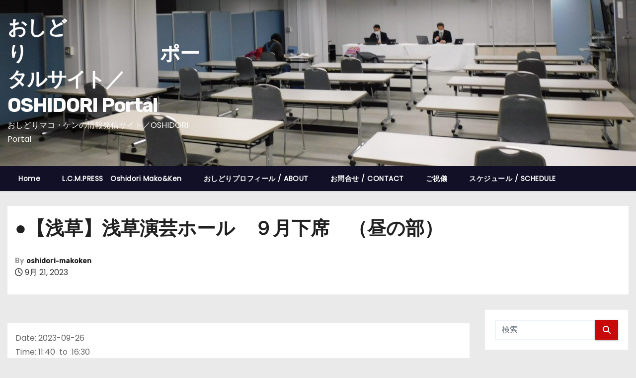

--- FILE ---
content_type: text/html; charset=UTF-8
request_url: http://oshidori-makoken.com/events/%E2%97%8F%E3%80%90%E6%B5%85%E8%8D%89%E3%80%91%E6%B5%85%E8%8D%89%E6%BC%94%E8%8A%B8%E3%83%9B%E3%83%BC%E3%83%AB%E3%80%80%EF%BC%99%E6%9C%88%E4%B8%8B%E5%B8%AD%E3%80%80%EF%BC%88%E6%98%BC%E3%81%AE%E9%83%A8-6/
body_size: 74833
content:
<!-- =========================
     Page Breadcrumb   
============================== -->
<!DOCTYPE html>
<html lang="ja">
<head>
<meta charset="UTF-8">
<meta name="viewport" content="width=device-width, initial-scale=1">
<link rel="profile" href="http://gmpg.org/xfn/11">
<title>●【浅草】浅草演芸ホール　９月下席　（昼の部） &#8211; おしどり　　　　　　　ポータルサイト／OSHIDORI  Portal</title>
<meta name='robots' content='max-image-preview:large' />
<link rel='dns-prefetch' href='//fonts.googleapis.com' />
<link rel="alternate" type="application/rss+xml" title="おしどり　　　　　　　ポータルサイト／OSHIDORI  Portal &raquo; フィード" href="https://oshidori-makoken.com/feed/" />
<link rel="alternate" type="application/rss+xml" title="おしどり　　　　　　　ポータルサイト／OSHIDORI  Portal &raquo; コメントフィード" href="https://oshidori-makoken.com/comments/feed/" />
<script type="text/javascript" id="wpp-js" src="http://oshidori-makoken.com/wp-content/plugins/wordpress-popular-posts/assets/js/wpp.min.js?ver=7.3.6" data-sampling="0" data-sampling-rate="100" data-api-url="https://oshidori-makoken.com/wp-json/wordpress-popular-posts" data-post-id="10083" data-token="3113fa73b8" data-lang="0" data-debug="0"></script>
<link rel="alternate" title="oEmbed (JSON)" type="application/json+oembed" href="https://oshidori-makoken.com/wp-json/oembed/1.0/embed?url=https%3A%2F%2Foshidori-makoken.com%2Fevents%2F%25e2%2597%258f%25e3%2580%2590%25e6%25b5%2585%25e8%258d%2589%25e3%2580%2591%25e6%25b5%2585%25e8%258d%2589%25e6%25bc%2594%25e8%258a%25b8%25e3%2583%259b%25e3%2583%25bc%25e3%2583%25ab%25e3%2580%2580%25ef%25bc%2599%25e6%259c%2588%25e4%25b8%258b%25e5%25b8%25ad%25e3%2580%2580%25ef%25bc%2588%25e6%2598%25bc%25e3%2581%25ae%25e9%2583%25a8-6%2F" />
<link rel="alternate" title="oEmbed (XML)" type="text/xml+oembed" href="https://oshidori-makoken.com/wp-json/oembed/1.0/embed?url=https%3A%2F%2Foshidori-makoken.com%2Fevents%2F%25e2%2597%258f%25e3%2580%2590%25e6%25b5%2585%25e8%258d%2589%25e3%2580%2591%25e6%25b5%2585%25e8%258d%2589%25e6%25bc%2594%25e8%258a%25b8%25e3%2583%259b%25e3%2583%25bc%25e3%2583%25ab%25e3%2580%2580%25ef%25bc%2599%25e6%259c%2588%25e4%25b8%258b%25e5%25b8%25ad%25e3%2580%2580%25ef%25bc%2588%25e6%2598%25bc%25e3%2581%25ae%25e9%2583%25a8-6%2F&#038;format=xml" />
<style id='wp-img-auto-sizes-contain-inline-css' type='text/css'>
img:is([sizes=auto i],[sizes^="auto," i]){contain-intrinsic-size:3000px 1500px}
/*# sourceURL=wp-img-auto-sizes-contain-inline-css */
</style>
<style id='wp-emoji-styles-inline-css' type='text/css'>

	img.wp-smiley, img.emoji {
		display: inline !important;
		border: none !important;
		box-shadow: none !important;
		height: 1em !important;
		width: 1em !important;
		margin: 0 0.07em !important;
		vertical-align: -0.1em !important;
		background: none !important;
		padding: 0 !important;
	}
/*# sourceURL=wp-emoji-styles-inline-css */
</style>
<style id='wp-block-library-inline-css' type='text/css'>
:root{--wp-block-synced-color:#7a00df;--wp-block-synced-color--rgb:122,0,223;--wp-bound-block-color:var(--wp-block-synced-color);--wp-editor-canvas-background:#ddd;--wp-admin-theme-color:#007cba;--wp-admin-theme-color--rgb:0,124,186;--wp-admin-theme-color-darker-10:#006ba1;--wp-admin-theme-color-darker-10--rgb:0,107,160.5;--wp-admin-theme-color-darker-20:#005a87;--wp-admin-theme-color-darker-20--rgb:0,90,135;--wp-admin-border-width-focus:2px}@media (min-resolution:192dpi){:root{--wp-admin-border-width-focus:1.5px}}.wp-element-button{cursor:pointer}:root .has-very-light-gray-background-color{background-color:#eee}:root .has-very-dark-gray-background-color{background-color:#313131}:root .has-very-light-gray-color{color:#eee}:root .has-very-dark-gray-color{color:#313131}:root .has-vivid-green-cyan-to-vivid-cyan-blue-gradient-background{background:linear-gradient(135deg,#00d084,#0693e3)}:root .has-purple-crush-gradient-background{background:linear-gradient(135deg,#34e2e4,#4721fb 50%,#ab1dfe)}:root .has-hazy-dawn-gradient-background{background:linear-gradient(135deg,#faaca8,#dad0ec)}:root .has-subdued-olive-gradient-background{background:linear-gradient(135deg,#fafae1,#67a671)}:root .has-atomic-cream-gradient-background{background:linear-gradient(135deg,#fdd79a,#004a59)}:root .has-nightshade-gradient-background{background:linear-gradient(135deg,#330968,#31cdcf)}:root .has-midnight-gradient-background{background:linear-gradient(135deg,#020381,#2874fc)}:root{--wp--preset--font-size--normal:16px;--wp--preset--font-size--huge:42px}.has-regular-font-size{font-size:1em}.has-larger-font-size{font-size:2.625em}.has-normal-font-size{font-size:var(--wp--preset--font-size--normal)}.has-huge-font-size{font-size:var(--wp--preset--font-size--huge)}.has-text-align-center{text-align:center}.has-text-align-left{text-align:left}.has-text-align-right{text-align:right}.has-fit-text{white-space:nowrap!important}#end-resizable-editor-section{display:none}.aligncenter{clear:both}.items-justified-left{justify-content:flex-start}.items-justified-center{justify-content:center}.items-justified-right{justify-content:flex-end}.items-justified-space-between{justify-content:space-between}.screen-reader-text{border:0;clip-path:inset(50%);height:1px;margin:-1px;overflow:hidden;padding:0;position:absolute;width:1px;word-wrap:normal!important}.screen-reader-text:focus{background-color:#ddd;clip-path:none;color:#444;display:block;font-size:1em;height:auto;left:5px;line-height:normal;padding:15px 23px 14px;text-decoration:none;top:5px;width:auto;z-index:100000}html :where(.has-border-color){border-style:solid}html :where([style*=border-top-color]){border-top-style:solid}html :where([style*=border-right-color]){border-right-style:solid}html :where([style*=border-bottom-color]){border-bottom-style:solid}html :where([style*=border-left-color]){border-left-style:solid}html :where([style*=border-width]){border-style:solid}html :where([style*=border-top-width]){border-top-style:solid}html :where([style*=border-right-width]){border-right-style:solid}html :where([style*=border-bottom-width]){border-bottom-style:solid}html :where([style*=border-left-width]){border-left-style:solid}html :where(img[class*=wp-image-]){height:auto;max-width:100%}:where(figure){margin:0 0 1em}html :where(.is-position-sticky){--wp-admin--admin-bar--position-offset:var(--wp-admin--admin-bar--height,0px)}@media screen and (max-width:600px){html :where(.is-position-sticky){--wp-admin--admin-bar--position-offset:0px}}

/*# sourceURL=wp-block-library-inline-css */
</style><style id='global-styles-inline-css' type='text/css'>
:root{--wp--preset--aspect-ratio--square: 1;--wp--preset--aspect-ratio--4-3: 4/3;--wp--preset--aspect-ratio--3-4: 3/4;--wp--preset--aspect-ratio--3-2: 3/2;--wp--preset--aspect-ratio--2-3: 2/3;--wp--preset--aspect-ratio--16-9: 16/9;--wp--preset--aspect-ratio--9-16: 9/16;--wp--preset--color--black: #000000;--wp--preset--color--cyan-bluish-gray: #abb8c3;--wp--preset--color--white: #ffffff;--wp--preset--color--pale-pink: #f78da7;--wp--preset--color--vivid-red: #cf2e2e;--wp--preset--color--luminous-vivid-orange: #ff6900;--wp--preset--color--luminous-vivid-amber: #fcb900;--wp--preset--color--light-green-cyan: #7bdcb5;--wp--preset--color--vivid-green-cyan: #00d084;--wp--preset--color--pale-cyan-blue: #8ed1fc;--wp--preset--color--vivid-cyan-blue: #0693e3;--wp--preset--color--vivid-purple: #9b51e0;--wp--preset--gradient--vivid-cyan-blue-to-vivid-purple: linear-gradient(135deg,rgb(6,147,227) 0%,rgb(155,81,224) 100%);--wp--preset--gradient--light-green-cyan-to-vivid-green-cyan: linear-gradient(135deg,rgb(122,220,180) 0%,rgb(0,208,130) 100%);--wp--preset--gradient--luminous-vivid-amber-to-luminous-vivid-orange: linear-gradient(135deg,rgb(252,185,0) 0%,rgb(255,105,0) 100%);--wp--preset--gradient--luminous-vivid-orange-to-vivid-red: linear-gradient(135deg,rgb(255,105,0) 0%,rgb(207,46,46) 100%);--wp--preset--gradient--very-light-gray-to-cyan-bluish-gray: linear-gradient(135deg,rgb(238,238,238) 0%,rgb(169,184,195) 100%);--wp--preset--gradient--cool-to-warm-spectrum: linear-gradient(135deg,rgb(74,234,220) 0%,rgb(151,120,209) 20%,rgb(207,42,186) 40%,rgb(238,44,130) 60%,rgb(251,105,98) 80%,rgb(254,248,76) 100%);--wp--preset--gradient--blush-light-purple: linear-gradient(135deg,rgb(255,206,236) 0%,rgb(152,150,240) 100%);--wp--preset--gradient--blush-bordeaux: linear-gradient(135deg,rgb(254,205,165) 0%,rgb(254,45,45) 50%,rgb(107,0,62) 100%);--wp--preset--gradient--luminous-dusk: linear-gradient(135deg,rgb(255,203,112) 0%,rgb(199,81,192) 50%,rgb(65,88,208) 100%);--wp--preset--gradient--pale-ocean: linear-gradient(135deg,rgb(255,245,203) 0%,rgb(182,227,212) 50%,rgb(51,167,181) 100%);--wp--preset--gradient--electric-grass: linear-gradient(135deg,rgb(202,248,128) 0%,rgb(113,206,126) 100%);--wp--preset--gradient--midnight: linear-gradient(135deg,rgb(2,3,129) 0%,rgb(40,116,252) 100%);--wp--preset--font-size--small: 13px;--wp--preset--font-size--medium: 20px;--wp--preset--font-size--large: 36px;--wp--preset--font-size--x-large: 42px;--wp--preset--spacing--20: 0.44rem;--wp--preset--spacing--30: 0.67rem;--wp--preset--spacing--40: 1rem;--wp--preset--spacing--50: 1.5rem;--wp--preset--spacing--60: 2.25rem;--wp--preset--spacing--70: 3.38rem;--wp--preset--spacing--80: 5.06rem;--wp--preset--shadow--natural: 6px 6px 9px rgba(0, 0, 0, 0.2);--wp--preset--shadow--deep: 12px 12px 50px rgba(0, 0, 0, 0.4);--wp--preset--shadow--sharp: 6px 6px 0px rgba(0, 0, 0, 0.2);--wp--preset--shadow--outlined: 6px 6px 0px -3px rgb(255, 255, 255), 6px 6px rgb(0, 0, 0);--wp--preset--shadow--crisp: 6px 6px 0px rgb(0, 0, 0);}:root :where(.is-layout-flow) > :first-child{margin-block-start: 0;}:root :where(.is-layout-flow) > :last-child{margin-block-end: 0;}:root :where(.is-layout-flow) > *{margin-block-start: 24px;margin-block-end: 0;}:root :where(.is-layout-constrained) > :first-child{margin-block-start: 0;}:root :where(.is-layout-constrained) > :last-child{margin-block-end: 0;}:root :where(.is-layout-constrained) > *{margin-block-start: 24px;margin-block-end: 0;}:root :where(.is-layout-flex){gap: 24px;}:root :where(.is-layout-grid){gap: 24px;}body .is-layout-flex{display: flex;}.is-layout-flex{flex-wrap: wrap;align-items: center;}.is-layout-flex > :is(*, div){margin: 0;}body .is-layout-grid{display: grid;}.is-layout-grid > :is(*, div){margin: 0;}.has-black-color{color: var(--wp--preset--color--black) !important;}.has-cyan-bluish-gray-color{color: var(--wp--preset--color--cyan-bluish-gray) !important;}.has-white-color{color: var(--wp--preset--color--white) !important;}.has-pale-pink-color{color: var(--wp--preset--color--pale-pink) !important;}.has-vivid-red-color{color: var(--wp--preset--color--vivid-red) !important;}.has-luminous-vivid-orange-color{color: var(--wp--preset--color--luminous-vivid-orange) !important;}.has-luminous-vivid-amber-color{color: var(--wp--preset--color--luminous-vivid-amber) !important;}.has-light-green-cyan-color{color: var(--wp--preset--color--light-green-cyan) !important;}.has-vivid-green-cyan-color{color: var(--wp--preset--color--vivid-green-cyan) !important;}.has-pale-cyan-blue-color{color: var(--wp--preset--color--pale-cyan-blue) !important;}.has-vivid-cyan-blue-color{color: var(--wp--preset--color--vivid-cyan-blue) !important;}.has-vivid-purple-color{color: var(--wp--preset--color--vivid-purple) !important;}.has-black-background-color{background-color: var(--wp--preset--color--black) !important;}.has-cyan-bluish-gray-background-color{background-color: var(--wp--preset--color--cyan-bluish-gray) !important;}.has-white-background-color{background-color: var(--wp--preset--color--white) !important;}.has-pale-pink-background-color{background-color: var(--wp--preset--color--pale-pink) !important;}.has-vivid-red-background-color{background-color: var(--wp--preset--color--vivid-red) !important;}.has-luminous-vivid-orange-background-color{background-color: var(--wp--preset--color--luminous-vivid-orange) !important;}.has-luminous-vivid-amber-background-color{background-color: var(--wp--preset--color--luminous-vivid-amber) !important;}.has-light-green-cyan-background-color{background-color: var(--wp--preset--color--light-green-cyan) !important;}.has-vivid-green-cyan-background-color{background-color: var(--wp--preset--color--vivid-green-cyan) !important;}.has-pale-cyan-blue-background-color{background-color: var(--wp--preset--color--pale-cyan-blue) !important;}.has-vivid-cyan-blue-background-color{background-color: var(--wp--preset--color--vivid-cyan-blue) !important;}.has-vivid-purple-background-color{background-color: var(--wp--preset--color--vivid-purple) !important;}.has-black-border-color{border-color: var(--wp--preset--color--black) !important;}.has-cyan-bluish-gray-border-color{border-color: var(--wp--preset--color--cyan-bluish-gray) !important;}.has-white-border-color{border-color: var(--wp--preset--color--white) !important;}.has-pale-pink-border-color{border-color: var(--wp--preset--color--pale-pink) !important;}.has-vivid-red-border-color{border-color: var(--wp--preset--color--vivid-red) !important;}.has-luminous-vivid-orange-border-color{border-color: var(--wp--preset--color--luminous-vivid-orange) !important;}.has-luminous-vivid-amber-border-color{border-color: var(--wp--preset--color--luminous-vivid-amber) !important;}.has-light-green-cyan-border-color{border-color: var(--wp--preset--color--light-green-cyan) !important;}.has-vivid-green-cyan-border-color{border-color: var(--wp--preset--color--vivid-green-cyan) !important;}.has-pale-cyan-blue-border-color{border-color: var(--wp--preset--color--pale-cyan-blue) !important;}.has-vivid-cyan-blue-border-color{border-color: var(--wp--preset--color--vivid-cyan-blue) !important;}.has-vivid-purple-border-color{border-color: var(--wp--preset--color--vivid-purple) !important;}.has-vivid-cyan-blue-to-vivid-purple-gradient-background{background: var(--wp--preset--gradient--vivid-cyan-blue-to-vivid-purple) !important;}.has-light-green-cyan-to-vivid-green-cyan-gradient-background{background: var(--wp--preset--gradient--light-green-cyan-to-vivid-green-cyan) !important;}.has-luminous-vivid-amber-to-luminous-vivid-orange-gradient-background{background: var(--wp--preset--gradient--luminous-vivid-amber-to-luminous-vivid-orange) !important;}.has-luminous-vivid-orange-to-vivid-red-gradient-background{background: var(--wp--preset--gradient--luminous-vivid-orange-to-vivid-red) !important;}.has-very-light-gray-to-cyan-bluish-gray-gradient-background{background: var(--wp--preset--gradient--very-light-gray-to-cyan-bluish-gray) !important;}.has-cool-to-warm-spectrum-gradient-background{background: var(--wp--preset--gradient--cool-to-warm-spectrum) !important;}.has-blush-light-purple-gradient-background{background: var(--wp--preset--gradient--blush-light-purple) !important;}.has-blush-bordeaux-gradient-background{background: var(--wp--preset--gradient--blush-bordeaux) !important;}.has-luminous-dusk-gradient-background{background: var(--wp--preset--gradient--luminous-dusk) !important;}.has-pale-ocean-gradient-background{background: var(--wp--preset--gradient--pale-ocean) !important;}.has-electric-grass-gradient-background{background: var(--wp--preset--gradient--electric-grass) !important;}.has-midnight-gradient-background{background: var(--wp--preset--gradient--midnight) !important;}.has-small-font-size{font-size: var(--wp--preset--font-size--small) !important;}.has-medium-font-size{font-size: var(--wp--preset--font-size--medium) !important;}.has-large-font-size{font-size: var(--wp--preset--font-size--large) !important;}.has-x-large-font-size{font-size: var(--wp--preset--font-size--x-large) !important;}
/*# sourceURL=global-styles-inline-css */
</style>

<style id='classic-theme-styles-inline-css' type='text/css'>
/*! This file is auto-generated */
.wp-block-button__link{color:#fff;background-color:#32373c;border-radius:9999px;box-shadow:none;text-decoration:none;padding:calc(.667em + 2px) calc(1.333em + 2px);font-size:1.125em}.wp-block-file__button{background:#32373c;color:#fff;text-decoration:none}
/*# sourceURL=/wp-includes/css/classic-themes.min.css */
</style>
<link rel='stylesheet' id='ansar-import-css' href='http://oshidori-makoken.com/wp-content/plugins/ansar-import/public/css/ansar-import-public.css?ver=2.0.0' type='text/css' media='all' />
<link rel='stylesheet' id='contact-form-7-css' href='http://oshidori-makoken.com/wp-content/plugins/contact-form-7/includes/css/styles.css?ver=6.1.3' type='text/css' media='all' />
<link rel='stylesheet' id='sc-events-css' href='http://oshidori-makoken.com/wp-content/plugins/sugar-calendar-lite/assets/css/sc-events.css?ver=6.9' type='text/css' media='all' />
<link rel='stylesheet' id='wordpress-popular-posts-css-css' href='http://oshidori-makoken.com/wp-content/plugins/wordpress-popular-posts/assets/css/wpp.css?ver=7.3.6' type='text/css' media='all' />
<link rel='stylesheet' id='newses-fonts-css' href='//fonts.googleapis.com/css?family=Rubik%3A400%2C500%2C700%7CPoppins%3A400%26display%3Dswap&#038;subset=latin%2Clatin-ext' type='text/css' media='all' />
<link rel='stylesheet' id='bootstrap-css' href='http://oshidori-makoken.com/wp-content/themes/newses/css/bootstrap.css?ver=6.9' type='text/css' media='all' />
<link rel='stylesheet' id='newses-style-css' href='http://oshidori-makoken.com/wp-content/themes/newses/style.css?ver=6.9' type='text/css' media='all' />
<link rel='stylesheet' id='newses-default-css' href='http://oshidori-makoken.com/wp-content/themes/newses/css/colors/default.css?ver=6.9' type='text/css' media='all' />
<link rel='stylesheet' id='all-font-awesome-css' href='http://oshidori-makoken.com/wp-content/themes/newses/css/font-awesome.css?ver=6.9' type='text/css' media='all' />
<link rel='stylesheet' id='smartmenus-css' href='http://oshidori-makoken.com/wp-content/themes/newses/css/jquery.smartmenus.bootstrap.css?ver=6.9' type='text/css' media='all' />
<link rel='stylesheet' id='newses-swiper.min-css' href='http://oshidori-makoken.com/wp-content/themes/newses/css/swiper.min.css?ver=6.9' type='text/css' media='all' />
<script type="text/javascript" src="http://oshidori-makoken.com/wp-includes/js/jquery/jquery.min.js?ver=3.7.1" id="jquery-core-js"></script>
<script type="text/javascript" src="http://oshidori-makoken.com/wp-includes/js/jquery/jquery-migrate.min.js?ver=3.4.1" id="jquery-migrate-js"></script>
<script type="text/javascript" src="http://oshidori-makoken.com/wp-content/plugins/ansar-import/public/js/ansar-import-public.js?ver=2.0.0" id="ansar-import-js"></script>
<script type="text/javascript" id="sc-ajax-js-extra">
/* <![CDATA[ */
var sc_vars = {"ajaxurl":"https://oshidori-makoken.com/wp-admin/admin-ajax.php"};
//# sourceURL=sc-ajax-js-extra
/* ]]> */
</script>
<script type="text/javascript" src="http://oshidori-makoken.com/wp-content/plugins/sugar-calendar-lite/assets/js/sc-ajax.js?ver=1.0" id="sc-ajax-js"></script>
<script type="text/javascript" src="http://oshidori-makoken.com/wp-content/themes/newses/js/navigation.js?ver=6.9" id="newses-navigation-js"></script>
<script type="text/javascript" src="http://oshidori-makoken.com/wp-content/themes/newses/js/bootstrap.js?ver=6.9" id="bootstrap-js"></script>
<script type="text/javascript" src="http://oshidori-makoken.com/wp-content/themes/newses/js/jquery.marquee.js?ver=6.9" id="newses-marquee-js-js"></script>
<script type="text/javascript" src="http://oshidori-makoken.com/wp-content/themes/newses/js/swiper.min.js?ver=6.9" id="newses-swiper.min.js-js"></script>
<script type="text/javascript" src="http://oshidori-makoken.com/wp-content/themes/newses/js/jquery.smartmenus.js?ver=6.9" id="smartmenus-js-js"></script>
<script type="text/javascript" src="http://oshidori-makoken.com/wp-content/themes/newses/js/bootstrap-smartmenus.js?ver=6.9" id="bootstrap-smartmenus-js-js"></script>
<link rel="https://api.w.org/" href="https://oshidori-makoken.com/wp-json/" /><link rel="EditURI" type="application/rsd+xml" title="RSD" href="https://oshidori-makoken.com/xmlrpc.php?rsd" />
<meta name="generator" content="WordPress 6.9" />
<link rel="canonical" href="https://oshidori-makoken.com/events/%e2%97%8f%e3%80%90%e6%b5%85%e8%8d%89%e3%80%91%e6%b5%85%e8%8d%89%e6%bc%94%e8%8a%b8%e3%83%9b%e3%83%bc%e3%83%ab%e3%80%80%ef%bc%99%e6%9c%88%e4%b8%8b%e5%b8%ad%e3%80%80%ef%bc%88%e6%98%bc%e3%81%ae%e9%83%a8-6/" />
<link rel='shortlink' href='https://oshidori-makoken.com/?p=10083' />
            <style id="wpp-loading-animation-styles">@-webkit-keyframes bgslide{from{background-position-x:0}to{background-position-x:-200%}}@keyframes bgslide{from{background-position-x:0}to{background-position-x:-200%}}.wpp-widget-block-placeholder,.wpp-shortcode-placeholder{margin:0 auto;width:60px;height:3px;background:#dd3737;background:linear-gradient(90deg,#dd3737 0%,#571313 10%,#dd3737 100%);background-size:200% auto;border-radius:3px;-webkit-animation:bgslide 1s infinite linear;animation:bgslide 1s infinite linear}</style>
                    <style type="text/css">
            
            body .mg-headwidget .site-branding-text a,
            .site-header .site-branding .site-title a:visited,
            .site-header .site-branding .site-title a:hover,
            body .mg-headwidget .site-branding-text .site-description {
                color: #fcfcfc;
            }
            .site-branding-text .site-title a {
                font-size: 40px;
            }
            @media only screen and (max-width: 640px) {
                .site-branding-text .site-title a {
                    font-size: 40px;
                }
            }
            @media only screen and (max-width: 375px) {
                .site-branding-text .site-title a {
                    font-size: 32px;
                }
            }
                    </style>
        </head>
<body class="wp-singular sc_event-template-default single single-sc_event postid-10083 wp-embed-responsive wp-theme-newses wide" >
<div id="page" class="site">
<a class="skip-link screen-reader-text" href="#content">
コンテンツへスキップ</a>
    <!--wrapper-->
    <div class="wrapper" id="custom-background-css">
        <header class="mg-headwidget">
            <!--==================== TOP BAR ====================-->
                        <div class="clearfix"></div>
                        <div class="mg-nav-widget-area-back" style='background-image: url("http://oshidori-makoken.com/wp-content/uploads/2025/05/cropped-DSCN9202-scaled-2.jpg" );'>
                        <div class="overlay">
              <div class="inner"  style="background-color:;" >
                <div class="container">
                    <div class="mg-nav-widget-area">
                        <div class="row align-items-center  ">
                            <div class="col-md-4 text-center-xs ">
                                <div class="site-logo">
                                                                    </div>
                                <div class="site-branding-text ">
                                                                        <p class="site-title"> <a href="https://oshidori-makoken.com/" rel="home">おしどり　　　　　　　ポータルサイト／OSHIDORI  Portal</a></p>
                                                                        <p class="site-description">おしどりマコ・ケンの情報発信サイト／OSHIDORI  Portal 　　　　　　　</p>
                                </div>   
                            </div>
                           
            <div class="col-md-8 text-center-xs">
                                <!--== Top Tags ==-->
                  <div class="mg-tpt-tag-area">
                                 
                  </div>
                <!-- Trending line END -->
                  
            </div>
                                </div>
                    </div>
                </div>
                </div>
              </div>
          </div>
            <div class="mg-menu-full">
                <nav class="navbar navbar-expand-lg navbar-wp">
                    <div class="container">
                        <!-- Right nav -->
                    <div class="m-header align-items-center">
                        <a class="mobilehomebtn" href="https://oshidori-makoken.com"><span class="fa-solid fa-house-chimney"></span></a>
                        <!-- navbar-toggle -->
                        <button class="navbar-toggler collapsed ml-auto" type="button" data-toggle="collapse" data-target="#navbar-wp" aria-controls="navbarSupportedContent" aria-expanded="false" aria-label="Toggle navigation">
                          <!-- <span class="my-1 mx-2 close"></span>
                          <span class="navbar-toggler-icon"></span> -->
                          <div class="burger">
                            <span class="burger-line"></span>
                            <span class="burger-line"></span>
                            <span class="burger-line"></span>
                          </div>
                        </button>
                        <!-- /navbar-toggle -->
                                            </div>
                    <!-- /Right nav -->
                    <!-- Navigation -->
                    <div class="collapse navbar-collapse" id="navbar-wp"> 
                      <ul class="nav navbar-nav mr-auto"><li class="nav-item menu-item "><a class="nav-link " href="https://oshidori-makoken.com/" title="Home">Home</a></li><li class="nav-item menu-item page_item dropdown page-item-13 current_page_parent"><a class="nav-link" href="https://oshidori-makoken.com/l-c-m-press%e3%80%80oshidori-makoken-mako-oshidori/">L.C.M.PRESS　Oshidori Mako&#038;Ken</a></li><li class="nav-item menu-item page_item dropdown page-item-6"><a class="nav-link" href="https://oshidori-makoken.com/%e3%81%8a%e3%81%97%e3%81%a9%e3%82%8a%e3%83%97%e3%83%ad%e3%83%95%e3%82%a3%e3%83%bc%e3%83%ab/">おしどりプロフィール / ABOUT</a></li><li class="nav-item menu-item page_item dropdown page-item-15"><a class="nav-link" href="https://oshidori-makoken.com/%e3%81%8a%e5%95%8f%e5%90%88%e3%81%9b-contact/">お問合せ / CONTACT</a></li><li class="nav-item menu-item page_item dropdown page-item-126"><a class="nav-link" href="https://oshidori-makoken.com/%e3%81%94%e7%a5%9d%e5%84%80/">ご祝儀</a></li><li class="nav-item menu-item page_item dropdown page-item-8"><a class="nav-link" href="https://oshidori-makoken.com/%e3%82%b9%e3%82%b1%e3%82%b8%e3%83%a5%e3%83%bc%e3%83%ab-schedule/">スケジュール / SCHEDULE</a></li></ul>
                    </div>   
                    <!--/ Navigation -->
                    <!-- Right nav -->
                    <div class="desk-header pl-3 ml-auto my-2 my-lg-0 position-relative align-items-center">
                                          </div>
                    <!-- /Right nav --> 
                  </div>
                </nav>
            </div>
        </header>
        <div class="clearfix"></div>
        <!--== /Top Tags ==-->
                        <!--== Home Slider ==-->
                <!--==/ Home Slider ==-->
        <!--==================== Newses breadcrumb section ====================-->
<!-- =========================
     Page Content Section      
============================== -->
<main id="content" class="single-class content">
  <!--container-->
  <div class="container">
    <!--row-->
    <div class="row">
      <div class="col-md-12">
        <div class="mg-header mb-30">
                        <h1 class="title">●【浅草】浅草演芸ホール　９月下席　（昼の部）</h1>
                              <div class="media mg-info-author-block"> 
                                            <a class="mg-author-pic" href="https://oshidori-makoken.com/author/oshidori-makoken/">  </a>
                                        <div class="media-body">
                                                    <h4 class="media-heading"><span>By</span><a href="https://oshidori-makoken.com/author/oshidori-makoken/">oshidori-makoken</a></h4>
                                                    <span class="mg-blog-date"><i class="fa-regular fa-clock"></i> 
                                9月 21, 2023                            </span>
                                            </div>
                </div>
                        </div>
      </div>
    </div>
    <div class="single-main-content row">
              <div class="col-lg-9 col-md-8">
                        <div class="mg-blog-post-box"> 
            <img width="1456" height="1092" src="https://oshidori-makoken.com/wp-content/uploads/2023/05/IMG_3744.jpeg" class="img-responsive wp-post-image" alt="" decoding="async" fetchpriority="high" srcset="https://oshidori-makoken.com/wp-content/uploads/2023/05/IMG_3744.jpeg 1456w, https://oshidori-makoken.com/wp-content/uploads/2023/05/IMG_3744-300x225.jpeg 300w, https://oshidori-makoken.com/wp-content/uploads/2023/05/IMG_3744-1024x768.jpeg 1024w, https://oshidori-makoken.com/wp-content/uploads/2023/05/IMG_3744-768x576.jpeg 768w" sizes="(max-width: 1456px) 100vw, 1456px" />            <article class="small single p-3">
                	
	<div class="sc_event_details" id="sc_event_details_10083">
		<div class="sc_event_details_inner">
			<div class="sc_event_date">Date: 2023-09-26</div>
			<div class="sc_event_time">
				<span class="sc_event_start_time">Time: 11:40</span>
				<span class="sc_event_time_sep">&nbsp;to&nbsp;</span>
				<span class="sc_event_end_time">16:30</span>
			</div><!--end .sc_event_time-->
		</div><!--end .sc_event_details_inner-->
	</div><!--end .sc_event_details-->
	
	<p>&nbsp;</p><table width="861"><tbody><tr><td>日　時</td><td><p>９月２６日（火）　（１１時 ４０ 分 ～ １６ 時 ３０ 分）</p></td></tr><tr><td> 番組スケジュール</td><td><p>下のURLをご覧ください。 おしどりは１１：５０ごろの出演です。</p><p><a href="https://www.asakusaengei.com/schedule/" target="_blank" rel="noopener noreferrer">https://www.asakusaengei.com/schedule/</a></p></td></tr><tr><td>場　所</td><td><p><a title="浅草演芸ホールアクセス" href="http://www.asakusaengei.com/access/" target="_blank" rel="noopener noreferrer">浅草演芸ホール　〒111-0032東京都台東区浅草1-43-12 （六区ブロードウエイ 商店街中央）</a></p></td></tr><tr><td>料　金</td><td><p>大人：３,０００円　学生：２,５００円　小人：１,５００円</p></td></tr></tbody></table>        <script>
            function pinIt() {
                var e = document.createElement('script');
                e.setAttribute('type','text/javascript');
                e.setAttribute('charset','UTF-8');
                e.setAttribute('src','https://assets.pinterest.com/js/pinmarklet.js?r='+Math.random()*99999999);
                document.body.appendChild(e);
            }
        </script>

        <div class="post-share">
            <div class="post-share-icons cf"> 
                <a href="https://www.facebook.com/sharer.php?u=https%3A%2F%2Foshidori-makoken.com%2Fevents%2F%25e2%2597%258f%25e3%2580%2590%25e6%25b5%2585%25e8%258d%2589%25e3%2580%2591%25e6%25b5%2585%25e8%258d%2589%25e6%25bc%2594%25e8%258a%25b8%25e3%2583%259b%25e3%2583%25bc%25e3%2583%25ab%25e3%2580%2580%25ef%25bc%2599%25e6%259c%2588%25e4%25b8%258b%25e5%25b8%25ad%25e3%2580%2580%25ef%25bc%2588%25e6%2598%25bc%25e3%2581%25ae%25e9%2583%25a8-6%2F" class="link facebook" target="_blank" >
                    <i class="fa-brands fa-facebook-f"></i>
                </a> 
                <a href="http://twitter.com/share?url=https%3A%2F%2Foshidori-makoken.com%2Fevents%2F%25e2%2597%258f%25e3%2580%2590%25e6%25b5%2585%25e8%258d%2589%25e3%2580%2591%25e6%25b5%2585%25e8%258d%2589%25e6%25bc%2594%25e8%258a%25b8%25e3%2583%259b%25e3%2583%25bc%25e3%2583%25ab%25e3%2580%2580%25ef%25bc%2599%25e6%259c%2588%25e4%25b8%258b%25e5%25b8%25ad%25e3%2580%2580%25ef%25bc%2588%25e6%2598%25bc%25e3%2581%25ae%25e9%2583%25a8-6%2F&#038;text=%E2%97%8F%E3%80%90%E6%B5%85%E8%8D%89%E3%80%91%E6%B5%85%E8%8D%89%E6%BC%94%E8%8A%B8%E3%83%9B%E3%83%BC%E3%83%AB%E3%80%80%EF%BC%99%E6%9C%88%E4%B8%8B%E5%B8%AD%E3%80%80%EF%BC%88%E6%98%BC%E3%81%AE%E9%83%A8%EF%BC%89" class="link x-twitter" target="_blank">
                    <i class="fa-brands fa-x-twitter"></i>
                </a> 
                <a href="mailto:?subject=●【浅草】浅草演芸ホール　９月下席　（昼の部）&#038;body=https%3A%2F%2Foshidori-makoken.com%2Fevents%2F%25e2%2597%258f%25e3%2580%2590%25e6%25b5%2585%25e8%258d%2589%25e3%2580%2591%25e6%25b5%2585%25e8%258d%2589%25e6%25bc%2594%25e8%258a%25b8%25e3%2583%259b%25e3%2583%25bc%25e3%2583%25ab%25e3%2580%2580%25ef%25bc%2599%25e6%259c%2588%25e4%25b8%258b%25e5%25b8%25ad%25e3%2580%2580%25ef%25bc%2588%25e6%2598%25bc%25e3%2581%25ae%25e9%2583%25a8-6%2F" class="link email" target="_blank" >
                    <i class="fa-regular fa-envelope"></i>
                </a> 
                <a href="https://www.linkedin.com/sharing/share-offsite/?url=https%3A%2F%2Foshidori-makoken.com%2Fevents%2F%25e2%2597%258f%25e3%2580%2590%25e6%25b5%2585%25e8%258d%2589%25e3%2580%2591%25e6%25b5%2585%25e8%258d%2589%25e6%25bc%2594%25e8%258a%25b8%25e3%2583%259b%25e3%2583%25bc%25e3%2583%25ab%25e3%2580%2580%25ef%25bc%2599%25e6%259c%2588%25e4%25b8%258b%25e5%25b8%25ad%25e3%2580%2580%25ef%25bc%2588%25e6%2598%25bc%25e3%2581%25ae%25e9%2583%25a8-6%2F&#038;title=%E2%97%8F%E3%80%90%E6%B5%85%E8%8D%89%E3%80%91%E6%B5%85%E8%8D%89%E6%BC%94%E8%8A%B8%E3%83%9B%E3%83%BC%E3%83%AB%E3%80%80%EF%BC%99%E6%9C%88%E4%B8%8B%E5%B8%AD%E3%80%80%EF%BC%88%E6%98%BC%E3%81%AE%E9%83%A8%EF%BC%89" class="link linkedin" target="_blank" >
                    <i class="fa-brands fa-linkedin-in"></i>
                </a> 
                <a href="https://telegram.me/share/url?url=https%3A%2F%2Foshidori-makoken.com%2Fevents%2F%25e2%2597%258f%25e3%2580%2590%25e6%25b5%2585%25e8%258d%2589%25e3%2580%2591%25e6%25b5%2585%25e8%258d%2589%25e6%25bc%2594%25e8%258a%25b8%25e3%2583%259b%25e3%2583%25bc%25e3%2583%25ab%25e3%2580%2580%25ef%25bc%2599%25e6%259c%2588%25e4%25b8%258b%25e5%25b8%25ad%25e3%2580%2580%25ef%25bc%2588%25e6%2598%25bc%25e3%2581%25ae%25e9%2583%25a8-6%2F&#038;text&#038;title=%E2%97%8F%E3%80%90%E6%B5%85%E8%8D%89%E3%80%91%E6%B5%85%E8%8D%89%E6%BC%94%E8%8A%B8%E3%83%9B%E3%83%BC%E3%83%AB%E3%80%80%EF%BC%99%E6%9C%88%E4%B8%8B%E5%B8%AD%E3%80%80%EF%BC%88%E6%98%BC%E3%81%AE%E9%83%A8%EF%BC%89" class="link telegram" target="_blank" >
                    <i class="fa-brands fa-telegram"></i>
                </a> 
                <a href="javascript:pinIt();" class="link pinterest">
                    <i class="fa-brands fa-pinterest-p"></i>
                </a>
                <a class="print-r" href="javascript:window.print()"> 
                    <i class="fa-solid fa-print"></i>
                </a>   
            </div>
        </div>
                    <div class="clearfix mb-3"></div>
                                </article>
        </div>
        <div class="clearfix mb-4"></div>
                <div class="media mg-info-author-block">
                <a class="mg-author-pic" href="https://oshidori-makoken.com/author/oshidori-makoken/"></a>
            <div class="media-body">
              <h4 class="media-heading">By <a href ="https://oshidori-makoken.com/author/oshidori-makoken/">oshidori-makoken</a></h4>
              <p></p>
            </div>
        </div>
                <div class="wd-back">
            <!--Start mg-realated-slider -->
            <!-- mg-sec-title -->
            <div class="mg-sec-title st3">
                <h4 class="related-title"><span class="bg">関連投稿</span></h4>
            </div>
            <!-- // mg-sec-title -->
            <div class="small-list-post row">
                <!-- featured_post -->
                            </div>
        </div>
        <!--End mg-realated-slider -->
                </div>
        <aside class="col-lg-3 col-md-4">
                <div id="sidebar-right" class="mg-sidebar">
	<div id="search-5" class="mg-widget widget_search"><form role="search" method="get" id="searchform" action="https://oshidori-makoken.com/">
  <div class="input-group">
    <input type="search" class="form-control" placeholder="検索" value="" name="s" />
    <span class="input-group-btn btn-default">
    <button type="submit" class="btn"> <i class="fa-solid fa-magnifying-glass"></i> </button>
    </span> </div>
</form></div><div id="text-6" class="mg-widget widget_text"><div class="mg-wid-title"><h6 class="wtitle"><span class="bg">おしどりプロフィール</span></h6></div>			<div class="textwidget"><p>マコとケンの夫婦コンビ<br />
横山ホットブラザーズ、横山マコトの弟子<br />
一社）漫才協会会員<br />
一社）落語協会会員<br />
一社）保健物理学会会員</p>
<p>ケンは大阪生まれ、パントマイムや針金やテルミンをあやつる。パントマイムダンサーとしてヨーロッパの劇場をまわる。<br />
マコと出会い、ぞっこんになり、芸人に。<br />
マコは神戸生まれ、鳥取大学医学部生命科学科を中退し、東西屋ちんどん通信社に入門。アコーディオン流しを経て芸人に。</p>
<p>東京電力福島第一原子力発電所事故(東日本大震災)後、東京電力の記者会見、様々な省庁、地方自治体の会見、議会・検討会・学会・シンポジウムを取材。また現地にも頻繁に足を運び取材し、その模様を様々な媒体で公開している。</p>
<p>【受賞歴】<br />
M-1グランプリ2003準決勝進出<br />
R-1ぐらんぷり2004準決勝進出（マコのみ）</p>
<p>六甲ミーツアート入選<br />
一般投票審査２位）</p>
<p>第3回インターナショナル・Vアコーディオン・コンテスト日本予選 4位（マコ）<br />
第4回インターナショナル・Vアコーディオン・コンテスト日本予選 3位審査員特別賞（マコ）</p>
<p>第22回平和・協同ジャーナリスト基金　奨励賞</p>
</div>
		</div><div id="text-2" class="mg-widget widget_text"><div class="mg-wid-title"><h6 class="wtitle"><span class="bg">ご祝儀口座を作ってみました☆</span></h6></div>			<div class="textwidget"><p>ゆうちょ銀行</p>
<p>〈郵便局からの場合〉<br />
記号：１０１６０<br />
番号：１４８５０８８１</p>
<p>〈銀行からの場合〉<br />
店名：ゼロイチハチ<br />
店番：０１８<br />
普通預金<br />
口座番号１４８５０８８<br />
口座名：おしどり</p>
<p>全国からのタニマチのご祝儀をお待ちしております（＾＾）</p>
<p>そしてお名前とご住所も教えて頂けると嬉しいです。</p>
<p>こちらにお願いいたします↓(☆を@に変えてコピー＆ペーストでお使いください)</p>
<p>oshidori-goyoyaku☆hotmail.co.jp</p>
</div>
		</div><div id="categories-3" class="mg-widget widget_categories"><div class="mg-wid-title"><h6 class="wtitle"><span class="bg">カテゴリー</span></h6></div>
			<ul>
					<li class="cat-item cat-item-41"><a href="https://oshidori-makoken.com/category/alps/">ALPS</a>
</li>
	<li class="cat-item cat-item-42"><a href="https://oshidori-makoken.com/category/%e6%9d%b1%e4%ba%ac%e9%9b%bb%e5%8a%9b/alps-%e6%9d%b1%e4%ba%ac%e9%9b%bb%e5%8a%9b/">ALPS</a>
</li>
	<li class="cat-item cat-item-126"><a href="https://oshidori-makoken.com/category/covid-19/">COVID-19</a>
</li>
	<li class="cat-item cat-item-74"><a href="https://oshidori-makoken.com/category/%e3%82%a2%e3%82%af%e3%82%b7%e3%83%a7%e3%83%b3/saspl/">SASPL</a>
</li>
	<li class="cat-item cat-item-73"><a href="https://oshidori-makoken.com/category/%e3%82%a2%e3%82%af%e3%82%b7%e3%83%a7%e3%83%b3/sealds/">SEALDs</a>
</li>
	<li class="cat-item cat-item-122"><a href="https://oshidori-makoken.com/category/tv%e4%bc%9a%e8%ad%b0%e5%8b%95%e7%94%bb/">TV会議動画</a>
</li>
	<li class="cat-item cat-item-8"><a href="https://oshidori-makoken.com/category/%e3%82%b9%e3%83%9a%e3%82%af%e3%83%88%e3%83%ab%e7%a5%a8/">スペクトル票</a>
</li>
	<li class="cat-item cat-item-65"><a href="https://oshidori-makoken.com/category/%e5%85%ac%e5%9c%92/">公園</a>
</li>
	<li class="cat-item cat-item-40"><a href="https://oshidori-makoken.com/category/%e5%86%8d%e6%8e%b2/">再掲</a>
</li>
	<li class="cat-item cat-item-133"><a href="https://oshidori-makoken.com/category/%e5%8e%9a%e5%8a%b4%e7%9c%81/">厚労省</a>
</li>
	<li class="cat-item cat-item-6"><a href="https://oshidori-makoken.com/category/%e5%8e%9f%e7%99%ba%e4%bd%9c%e6%a5%ad%e5%93%a1/">原発作業員</a>
</li>
	<li class="cat-item cat-item-129"><a href="https://oshidori-makoken.com/category/%e5%8e%9f%e7%a8%bf%e5%86%8d%e6%8e%b2/">原稿再掲</a>
</li>
	<li class="cat-item cat-item-27"><a href="https://oshidori-makoken.com/category/%e5%8f%96%e6%9d%90/">取材</a>
</li>
	<li class="cat-item cat-item-3"><a href="https://oshidori-makoken.com/category/%e5%a0%b1%e9%81%93%e9%96%a2%e4%bf%82%e5%90%84%e4%bd%8d%e4%b8%80%e6%96%89%e3%83%a1%e3%83%bc%e3%83%ab/">報道関係各位一斉メール</a>
</li>
	<li class="cat-item cat-item-28"><a href="https://oshidori-makoken.com/category/%e3%82%a2%e3%82%af%e3%82%b7%e3%83%a7%e3%83%b3/">市民アクション</a>
</li>
	<li class="cat-item cat-item-127"><a href="https://oshidori-makoken.com/category/%e6%83%85%e5%a0%b1%e9%96%8b%e7%a4%ba%e8%ab%8b%e6%b1%82/">情報開示請求</a>
</li>
	<li class="cat-item cat-item-90"><a href="https://oshidori-makoken.com/category/%e6%94%be%e5%b0%84%e6%80%a7%e5%bb%83%e6%a3%84%e7%89%a9/">放射性廃棄物</a>
</li>
	<li class="cat-item cat-item-23"><a href="https://oshidori-makoken.com/category/%e4%bc%9a%e8%a6%8b%e6%96%87%e5%ad%97%e8%b5%b7%e3%81%93%e3%81%97/">文字起こし</a>
</li>
	<li class="cat-item cat-item-125"><a href="https://oshidori-makoken.com/category/%e6%96%b0%e5%9e%8b%e3%82%b3%e3%83%ad%e3%83%8a/">新型コロナ</a>
</li>
	<li class="cat-item cat-item-112"><a href="https://oshidori-makoken.com/category/%e6%97%a5%e6%9c%ac%e5%8e%9f%e5%ad%90%e5%8a%9b%e7%a0%94%e7%a9%b6%e9%96%8b%e7%99%ba%e6%a9%9f%e6%a7%8b%ef%bc%88jaea%ef%bc%89/">日本原子力研究開発機構（JAEA）</a>
</li>
	<li class="cat-item cat-item-5"><a href="https://oshidori-makoken.com/category/%e6%9c%80%e6%96%b0%e8%a8%98%e4%ba%8b/">最新記事</a>
</li>
	<li class="cat-item cat-item-1"><a href="https://oshidori-makoken.com/category/%e6%9c%aa%e5%88%86%e9%a1%9e/">未分類</a>
</li>
	<li class="cat-item cat-item-4"><a href="https://oshidori-makoken.com/category/%e6%9d%b1%e4%ba%ac%e9%9b%bb%e5%8a%9b/">東京電力</a>
</li>
	<li class="cat-item cat-item-64"><a href="https://oshidori-makoken.com/category/%e6%b1%9a%e6%9f%93/">汚染</a>
</li>
	<li class="cat-item cat-item-121"><a href="https://oshidori-makoken.com/category/%e5%8e%9f%e7%99%ba%e4%ba%8b%e6%95%85/%e6%b1%9a%e6%9f%93%e6%b0%b4/">汚染水</a>
</li>
	<li class="cat-item cat-item-66"><a href="https://oshidori-makoken.com/category/%e6%b1%a0%e8%a2%8b%e6%9c%ac%e7%94%ba%e9%9b%bb%e8%bb%8a%e3%81%ae%e8%a6%8b%e3%81%88%e3%82%8b%e5%85%ac%e5%9c%92/">池袋本町電車の見える公園</a>
</li>
	<li class="cat-item cat-item-119"><a href="https://oshidori-makoken.com/category/%e6%bc%8f%e3%81%88%e3%81%84/">漏えい</a>
</li>
	<li class="cat-item cat-item-142"><a href="https://oshidori-makoken.com/category/%e6%bc%ab%e6%89%8d/">漫才</a>
</li>
	<li class="cat-item cat-item-44"><a href="https://oshidori-makoken.com/category/%e7%89%b9%e5%ae%9a%e5%8e%9f%e5%ad%90%e5%8a%9b%e6%96%bd%e8%a8%ad%e7%9b%a3%e8%a6%96%e3%83%bb%e8%a9%95%e4%be%a1%e6%a4%9c%e8%a8%8e%e4%bc%9a/">特定原子力施設監視・評価検討会</a>
</li>
	<li class="cat-item cat-item-29"><a href="https://oshidori-makoken.com/category/%e7%89%b9%e5%ae%9a%e7%a7%98%e5%af%86%e4%bf%9d%e8%ad%b7%e6%b3%95/">特定秘密保護法</a>
</li>
	<li class="cat-item cat-item-71"><a href="https://oshidori-makoken.com/category/%e7%a6%8f%e5%b3%b6%e7%9c%8c/">福島県</a>
</li>
	<li class="cat-item cat-item-57"><a href="https://oshidori-makoken.com/category/%e5%8e%9f%e7%99%ba%e4%ba%8b%e6%95%85/">福島第一原発事故</a>
</li>
	<li class="cat-item cat-item-33"><a href="https://oshidori-makoken.com/category/%e7%a6%8f%e5%b3%b6%e7%ac%ac%e4%ba%8c%e5%8e%9f%e7%99%ba/">福島第二原発</a>
</li>
	<li class="cat-item cat-item-138"><a href="https://oshidori-makoken.com/category/%e7%a6%8f%e5%b3%b6%e8%be%b2%e6%b0%91%e9%80%a3/">福島農民連</a>
</li>
	<li class="cat-item cat-item-108"><a href="https://oshidori-makoken.com/category/%e8%87%aa%e5%88%86%e7%94%a8%e3%83%a1%e3%83%a2/">自分用メモ</a>
</li>
	<li class="cat-item cat-item-50"><a href="https://oshidori-makoken.com/category/%e8%a6%8f%e5%88%b6%e5%ba%81/">規制庁</a>
</li>
	<li class="cat-item cat-item-128"><a href="https://oshidori-makoken.com/category/%e8%a7%a3%e8%aa%ac/">解説</a>
</li>
	<li class="cat-item cat-item-7"><a href="https://oshidori-makoken.com/category/%e8%b3%87%e6%96%99/">資料</a>
</li>
	<li class="cat-item cat-item-109"><a href="https://oshidori-makoken.com/category/%e8%b3%87%e6%96%99%e9%9b%86/">資料集</a>
</li>
	<li class="cat-item cat-item-72"><a href="https://oshidori-makoken.com/category/%e9%80%9f%e5%a0%b1/">速報</a>
</li>
			</ul>

			</div><div id="archives-4" class="mg-widget widget_archive"><div class="mg-wid-title"><h6 class="wtitle"><span class="bg">L.C.M.PRESS</span></h6></div>
			<ul>
					<li><a href='https://oshidori-makoken.com/2025/10/'>2025年10月</a>&nbsp;(1)</li>
	<li><a href='https://oshidori-makoken.com/2024/12/'>2024年12月</a>&nbsp;(1)</li>
	<li><a href='https://oshidori-makoken.com/2024/07/'>2024年7月</a>&nbsp;(1)</li>
	<li><a href='https://oshidori-makoken.com/2023/11/'>2023年11月</a>&nbsp;(1)</li>
	<li><a href='https://oshidori-makoken.com/2023/08/'>2023年8月</a>&nbsp;(1)</li>
	<li><a href='https://oshidori-makoken.com/2023/07/'>2023年7月</a>&nbsp;(2)</li>
	<li><a href='https://oshidori-makoken.com/2023/05/'>2023年5月</a>&nbsp;(4)</li>
	<li><a href='https://oshidori-makoken.com/2022/04/'>2022年4月</a>&nbsp;(1)</li>
	<li><a href='https://oshidori-makoken.com/2022/01/'>2022年1月</a>&nbsp;(1)</li>
	<li><a href='https://oshidori-makoken.com/2021/12/'>2021年12月</a>&nbsp;(1)</li>
	<li><a href='https://oshidori-makoken.com/2021/11/'>2021年11月</a>&nbsp;(1)</li>
	<li><a href='https://oshidori-makoken.com/2021/10/'>2021年10月</a>&nbsp;(1)</li>
	<li><a href='https://oshidori-makoken.com/2021/09/'>2021年9月</a>&nbsp;(1)</li>
	<li><a href='https://oshidori-makoken.com/2021/08/'>2021年8月</a>&nbsp;(1)</li>
	<li><a href='https://oshidori-makoken.com/2021/06/'>2021年6月</a>&nbsp;(2)</li>
	<li><a href='https://oshidori-makoken.com/2021/03/'>2021年3月</a>&nbsp;(2)</li>
	<li><a href='https://oshidori-makoken.com/2021/02/'>2021年2月</a>&nbsp;(2)</li>
	<li><a href='https://oshidori-makoken.com/2020/11/'>2020年11月</a>&nbsp;(1)</li>
	<li><a href='https://oshidori-makoken.com/2020/07/'>2020年7月</a>&nbsp;(3)</li>
	<li><a href='https://oshidori-makoken.com/2020/06/'>2020年6月</a>&nbsp;(3)</li>
	<li><a href='https://oshidori-makoken.com/2020/05/'>2020年5月</a>&nbsp;(4)</li>
	<li><a href='https://oshidori-makoken.com/2020/04/'>2020年4月</a>&nbsp;(2)</li>
	<li><a href='https://oshidori-makoken.com/2020/03/'>2020年3月</a>&nbsp;(2)</li>
	<li><a href='https://oshidori-makoken.com/2020/02/'>2020年2月</a>&nbsp;(1)</li>
	<li><a href='https://oshidori-makoken.com/2020/01/'>2020年1月</a>&nbsp;(1)</li>
	<li><a href='https://oshidori-makoken.com/2019/10/'>2019年10月</a>&nbsp;(1)</li>
	<li><a href='https://oshidori-makoken.com/2019/09/'>2019年9月</a>&nbsp;(1)</li>
	<li><a href='https://oshidori-makoken.com/2019/03/'>2019年3月</a>&nbsp;(3)</li>
	<li><a href='https://oshidori-makoken.com/2019/02/'>2019年2月</a>&nbsp;(1)</li>
	<li><a href='https://oshidori-makoken.com/2019/01/'>2019年1月</a>&nbsp;(2)</li>
	<li><a href='https://oshidori-makoken.com/2018/12/'>2018年12月</a>&nbsp;(2)</li>
	<li><a href='https://oshidori-makoken.com/2018/10/'>2018年10月</a>&nbsp;(1)</li>
	<li><a href='https://oshidori-makoken.com/2018/09/'>2018年9月</a>&nbsp;(1)</li>
	<li><a href='https://oshidori-makoken.com/2018/08/'>2018年8月</a>&nbsp;(2)</li>
	<li><a href='https://oshidori-makoken.com/2018/03/'>2018年3月</a>&nbsp;(1)</li>
	<li><a href='https://oshidori-makoken.com/2017/06/'>2017年6月</a>&nbsp;(1)</li>
	<li><a href='https://oshidori-makoken.com/2017/04/'>2017年4月</a>&nbsp;(2)</li>
	<li><a href='https://oshidori-makoken.com/2017/03/'>2017年3月</a>&nbsp;(3)</li>
	<li><a href='https://oshidori-makoken.com/2016/12/'>2016年12月</a>&nbsp;(6)</li>
	<li><a href='https://oshidori-makoken.com/2016/11/'>2016年11月</a>&nbsp;(3)</li>
	<li><a href='https://oshidori-makoken.com/2016/10/'>2016年10月</a>&nbsp;(2)</li>
	<li><a href='https://oshidori-makoken.com/2016/09/'>2016年9月</a>&nbsp;(7)</li>
	<li><a href='https://oshidori-makoken.com/2016/08/'>2016年8月</a>&nbsp;(3)</li>
	<li><a href='https://oshidori-makoken.com/2016/07/'>2016年7月</a>&nbsp;(3)</li>
	<li><a href='https://oshidori-makoken.com/2016/06/'>2016年6月</a>&nbsp;(3)</li>
	<li><a href='https://oshidori-makoken.com/2016/05/'>2016年5月</a>&nbsp;(5)</li>
	<li><a href='https://oshidori-makoken.com/2016/04/'>2016年4月</a>&nbsp;(16)</li>
	<li><a href='https://oshidori-makoken.com/2016/03/'>2016年3月</a>&nbsp;(5)</li>
	<li><a href='https://oshidori-makoken.com/2016/01/'>2016年1月</a>&nbsp;(3)</li>
	<li><a href='https://oshidori-makoken.com/2015/11/'>2015年11月</a>&nbsp;(1)</li>
	<li><a href='https://oshidori-makoken.com/2015/10/'>2015年10月</a>&nbsp;(4)</li>
	<li><a href='https://oshidori-makoken.com/2015/09/'>2015年9月</a>&nbsp;(1)</li>
	<li><a href='https://oshidori-makoken.com/2015/08/'>2015年8月</a>&nbsp;(11)</li>
	<li><a href='https://oshidori-makoken.com/2015/07/'>2015年7月</a>&nbsp;(6)</li>
	<li><a href='https://oshidori-makoken.com/2015/06/'>2015年6月</a>&nbsp;(2)</li>
	<li><a href='https://oshidori-makoken.com/2015/05/'>2015年5月</a>&nbsp;(6)</li>
	<li><a href='https://oshidori-makoken.com/2015/04/'>2015年4月</a>&nbsp;(7)</li>
	<li><a href='https://oshidori-makoken.com/2015/03/'>2015年3月</a>&nbsp;(11)</li>
	<li><a href='https://oshidori-makoken.com/2015/02/'>2015年2月</a>&nbsp;(7)</li>
	<li><a href='https://oshidori-makoken.com/2015/01/'>2015年1月</a>&nbsp;(5)</li>
	<li><a href='https://oshidori-makoken.com/2014/12/'>2014年12月</a>&nbsp;(15)</li>
	<li><a href='https://oshidori-makoken.com/2014/11/'>2014年11月</a>&nbsp;(14)</li>
	<li><a href='https://oshidori-makoken.com/2014/10/'>2014年10月</a>&nbsp;(3)</li>
	<li><a href='https://oshidori-makoken.com/2014/09/'>2014年9月</a>&nbsp;(1)</li>
			</ul>

			</div><div id="custom_html-2" class="widget_text mg-widget widget_custom_html"><div class="mg-wid-title"><h6 class="wtitle"><span class="bg">Facebook</span></h6></div><div class="textwidget custom-html-widget"><div id="fb-root"></div>
<script async defer crossorigin="anonymous" src="https://connect.facebook.net/ja_JP/sdk.js#xfbml=1&version=v22.0"></script></div></div></div>
        </aside>
    </div>
  </div>
</main>
<!--==================== MISSED AREA ====================-->
<div class="missed-section">        <div class="container mg-posts-sec-inner mg-padding">
            <div class="missed-inner wd-back">
                <div class="small-list-post row">
                                        <div class="col-md-12">
                        <div class="mg-sec-title st3">
                            <!-- mg-sec-title -->
                            <h4><span class="bg">You missed</span></h4>
                        </div>
                    </div>
                                            <!--col-md-3-->
                        <div class="col-lg-3 col-md-6 pulse animated">
                            <div class="mg-blog-post-box sm mb-lg-0">
                                                            <div class="mg-blog-thumb md back-img" style="background-image: url('https://oshidori-makoken.com/wp-content/uploads/2025/10/download-2.jpg');">
                                <a href="https://oshidori-makoken.com/2025/10/31/huseikousei/" class="link-div"></a>
                                <div class="mg-blog-category"><a class="newses-categories category-color-1" href="https://oshidori-makoken.com/category/%e5%8f%96%e6%9d%90/"> 
                                 取材
                             </a><a class="newses-categories category-color-1" href="https://oshidori-makoken.com/category/%e6%9c%80%e6%96%b0%e8%a8%98%e4%ba%8b/"> 
                                 最新記事
                             </a><a class="newses-categories category-color-1" href="https://oshidori-makoken.com/category/%e6%9d%b1%e4%ba%ac%e9%9b%bb%e5%8a%9b/"> 
                                 東京電力
                             </a><a class="newses-categories category-color-1" href="https://oshidori-makoken.com/category/%e8%87%aa%e5%88%86%e7%94%a8%e3%83%a1%e3%83%a2/"> 
                                 自分用メモ
                             </a></div><span class="post-form"><i class="fa-solid fa-camera-retro"></i></span>                            </div>
                                <article class="small px-0 mt-2">
                                <h4 class="title"> <a href="https://oshidori-makoken.com/2025/10/31/huseikousei/" title="Permalink to: 【取材メモ】千代田テクノルによる不正、放射線測定機器の校正証明書を偽造"> 【取材メモ】千代田テクノルによる不正、放射線測定機器の校正証明書を偽造</a> </h4>
                                    <div class="mg-blog-meta">
            <span class="mg-blog-date"><i class="fa-regular fa-clock"></i>
            <a href="https://oshidori-makoken.com/2025/10/">
                10月 31, 2025            </a>
        </span>
    </div>                                </article>
                            </div>
                        </div>
                        <!--/col-md-3-->
                                            <!--col-md-3-->
                        <div class="col-lg-3 col-md-6 pulse animated">
                            <div class="mg-blog-post-box sm mb-lg-0">
                                                            <div class="mg-blog-thumb md back-img" style="background-image: url('https://oshidori-makoken.com/wp-content/uploads/2024/12/image-2.png');">
                                <a href="https://oshidori-makoken.com/2024/12/13/%e5%8e%9f%e7%99%ba%e4%bd%9c%e6%a5%ad%e5%93%a1%e3%81%ae%e8%a8%88%e7%94%bb%e9%9b%86%e5%9b%a3%e7%b7%9a%e9%87%8f%e3%80%81%e5%b8%82%e6%b0%91%e5%9b%a3%e4%bd%93%e3%81%b8%e3%81%af%e5%ae%9f%e9%9a%9b%e3%81%ae/" class="link-div"></a>
                                <div class="mg-blog-category"><a class="newses-categories category-color-1" href="https://oshidori-makoken.com/category/%e5%8e%9f%e7%99%ba%e4%bd%9c%e6%a5%ad%e5%93%a1/"> 
                                 原発作業員
                             </a><a class="newses-categories category-color-1" href="https://oshidori-makoken.com/category/%e5%8f%96%e6%9d%90/"> 
                                 取材
                             </a><a class="newses-categories category-color-1" href="https://oshidori-makoken.com/category/%e6%9c%80%e6%96%b0%e8%a8%98%e4%ba%8b/"> 
                                 最新記事
                             </a><a class="newses-categories category-color-1" href="https://oshidori-makoken.com/category/%e6%9d%b1%e4%ba%ac%e9%9b%bb%e5%8a%9b/"> 
                                 東京電力
                             </a></div><span class="post-form"><i class="fa-solid fa-camera-retro"></i></span>                            </div>
                                <article class="small px-0 mt-2">
                                <h4 class="title"> <a href="https://oshidori-makoken.com/2024/12/13/%e5%8e%9f%e7%99%ba%e4%bd%9c%e6%a5%ad%e5%93%a1%e3%81%ae%e8%a8%88%e7%94%bb%e9%9b%86%e5%9b%a3%e7%b7%9a%e9%87%8f%e3%80%81%e5%b8%82%e6%b0%91%e5%9b%a3%e4%bd%93%e3%81%b8%e3%81%af%e5%ae%9f%e9%9a%9b%e3%81%ae/" title="Permalink to: 原発作業員の計画集団線量、市民団体へは実際の３分の１の数字を説明"> 原発作業員の計画集団線量、市民団体へは実際の３分の１の数字を説明</a> </h4>
                                    <div class="mg-blog-meta">
            <span class="mg-blog-date"><i class="fa-regular fa-clock"></i>
            <a href="https://oshidori-makoken.com/2024/12/">
                12月 13, 2024            </a>
        </span>
    </div>                                </article>
                            </div>
                        </div>
                        <!--/col-md-3-->
                                            <!--col-md-3-->
                        <div class="col-lg-3 col-md-6 pulse animated">
                            <div class="mg-blog-post-box sm mb-lg-0">
                                                            <div class="mg-blog-thumb md back-img" style="background-image: url('https://oshidori-makoken.com/wp-content/uploads/2024/07/img_8120-2-1.jpg');">
                                <a href="https://oshidori-makoken.com/2024/07/19/%e3%80%90%e7%a6%8f%e5%b3%b6%e7%ac%ac%e4%b8%80%e3%80%91%e6%82%aa%e8%b3%aa%e3%81%aa%e5%8a%b4%e7%81%bd%e9%9a%a0%e3%81%97%e3%81%a7%e6%9b%b8%e9%a1%9e%e9%80%81%e6%a4%9c%e3%80%90%e7%8b%ac%e8%87%aa%e5%8f%96/" class="link-div"></a>
                                <div class="mg-blog-category"><a class="newses-categories category-color-1" href="https://oshidori-makoken.com/category/%e5%8e%9f%e7%99%ba%e4%bd%9c%e6%a5%ad%e5%93%a1/"> 
                                 原発作業員
                             </a><a class="newses-categories category-color-1" href="https://oshidori-makoken.com/category/%e5%8f%96%e6%9d%90/"> 
                                 取材
                             </a><a class="newses-categories category-color-1" href="https://oshidori-makoken.com/category/%e6%9c%80%e6%96%b0%e8%a8%98%e4%ba%8b/"> 
                                 最新記事
                             </a><a class="newses-categories category-color-1" href="https://oshidori-makoken.com/category/%e6%9d%b1%e4%ba%ac%e9%9b%bb%e5%8a%9b/"> 
                                 東京電力
                             </a><a class="newses-categories category-color-1" href="https://oshidori-makoken.com/category/%e5%8e%9f%e7%99%ba%e4%ba%8b%e6%95%85/"> 
                                 福島第一原発事故
                             </a></div><span class="post-form"><i class="fa-solid fa-camera-retro"></i></span>                            </div>
                                <article class="small px-0 mt-2">
                                <h4 class="title"> <a href="https://oshidori-makoken.com/2024/07/19/%e3%80%90%e7%a6%8f%e5%b3%b6%e7%ac%ac%e4%b8%80%e3%80%91%e6%82%aa%e8%b3%aa%e3%81%aa%e5%8a%b4%e7%81%bd%e9%9a%a0%e3%81%97%e3%81%a7%e6%9b%b8%e9%a1%9e%e9%80%81%e6%a4%9c%e3%80%90%e7%8b%ac%e8%87%aa%e5%8f%96/" title="Permalink to: 【福島第一】悪質な労災隠しで書類送検、２次請けの現場監督が主導"> 【福島第一】悪質な労災隠しで書類送検、２次請けの現場監督が主導</a> </h4>
                                    <div class="mg-blog-meta">
            <span class="mg-blog-date"><i class="fa-regular fa-clock"></i>
            <a href="https://oshidori-makoken.com/2024/07/">
                7月 19, 2024            </a>
        </span>
    </div>                                </article>
                            </div>
                        </div>
                        <!--/col-md-3-->
                                            <!--col-md-3-->
                        <div class="col-lg-3 col-md-6 pulse animated">
                            <div class="mg-blog-post-box sm mb-lg-0">
                                                            <div class="mg-blog-thumb md back-img" style="background-image: url('https://oshidori-makoken.com/wp-content/uploads/2023/11/149a29fa2dcfe613c3b0b13d6c078e81-1-1152x1536-1.jpg');">
                                <a href="https://oshidori-makoken.com/2023/11/05/%e3%80%90%e6%b1%9a%e6%9f%93%e6%b0%b4%e3%81%8b%e3%81%b6%e3%82%8a%e4%ba%8b%e6%95%85%e3%80%91%e6%9c%80%e3%82%82%e8%a2%ab%e6%9b%9d%e3%81%97%e3%81%9f%e4%bd%9c%e6%a5%ad%e5%93%a1%e3%81%ae%e7%a4%be%e3%81%af/" class="link-div"></a>
                                <div class="mg-blog-category"><a class="newses-categories category-color-1" href="https://oshidori-makoken.com/category/alps/"> 
                                 ALPS
                             </a><a class="newses-categories category-color-1" href="https://oshidori-makoken.com/category/%e5%8f%96%e6%9d%90/"> 
                                 取材
                             </a><a class="newses-categories category-color-1" href="https://oshidori-makoken.com/category/%e6%9c%80%e6%96%b0%e8%a8%98%e4%ba%8b/"> 
                                 最新記事
                             </a><a class="newses-categories category-color-1" href="https://oshidori-makoken.com/category/%e6%9d%b1%e4%ba%ac%e9%9b%bb%e5%8a%9b/"> 
                                 東京電力
                             </a><a class="newses-categories category-color-1" href="https://oshidori-makoken.com/category/%e5%8e%9f%e7%99%ba%e4%ba%8b%e6%95%85/%e6%b1%9a%e6%9f%93%e6%b0%b4/"> 
                                 汚染水
                             </a><a class="newses-categories category-color-1" href="https://oshidori-makoken.com/category/%e5%8e%9f%e7%99%ba%e4%ba%8b%e6%95%85/"> 
                                 福島第一原発事故
                             </a><a class="newses-categories category-color-1" href="https://oshidori-makoken.com/category/%e8%87%aa%e5%88%86%e7%94%a8%e3%83%a1%e3%83%a2/"> 
                                 自分用メモ
                             </a></div><span class="post-form"><i class="fa-solid fa-camera-retro"></i></span>                            </div>
                                <article class="small px-0 mt-2">
                                <h4 class="title"> <a href="https://oshidori-makoken.com/2023/11/05/%e3%80%90%e6%b1%9a%e6%9f%93%e6%b0%b4%e3%81%8b%e3%81%b6%e3%82%8a%e4%ba%8b%e6%95%85%e3%80%91%e6%9c%80%e3%82%82%e8%a2%ab%e6%9b%9d%e3%81%97%e3%81%9f%e4%bd%9c%e6%a5%ad%e5%93%a1%e3%81%ae%e7%a4%be%e3%81%af/" title="Permalink to: 【汚染水かぶり事故】被曝した作業員の三次下請けの会社は作業班長が不在。多重下請けの問題。偽装請負の可能性。"> 【汚染水かぶり事故】被曝した作業員の三次下請けの会社は作業班長が不在。多重下請けの問題。偽装請負の可能性。</a> </h4>
                                    <div class="mg-blog-meta">
            <span class="mg-blog-date"><i class="fa-regular fa-clock"></i>
            <a href="https://oshidori-makoken.com/2023/11/">
                11月 5, 2023            </a>
        </span>
    </div>                                </article>
                            </div>
                        </div>
                        <!--/col-md-3-->
                     
                </div>
            </div>
        </div>
    </div>
<!--==================== FOOTER AREA ====================-->
    <footer class="footer"> 
        <div class="overlay">
                    <!--Start mg-footer-widget-area-->
                                <!--End mg-footer-widget-area-->
                
                        <!--Start mg-footer-widget-area-->
        <div class="mg-footer-bottom-area">
            <div class="container">
                                <div class="row align-items-center">
                    <!--col-md-4-->
                    <div class="col-md-6">
                                                <div class="site-branding-text">
                            <p class="site-title-footer"> <a href="https://oshidori-makoken.com/" rel="home">おしどり　　　　　　　ポータルサイト／OSHIDORI  Portal</a></p>
                            <p class="site-description-footer">おしどりマコ・ケンの情報発信サイト／OSHIDORI  Portal 　　　　　　　</p>
                        </div>
                                            </div> 
                    <div class="col-md-6 text-right text-xs">    
                        <ul class="mg-social">
                                        <li>
                <a  target="_blank" href="https://www.facebook.com/mako.oshidori">
                    <span class="icon-soci facebook"><i class="fa-brands fa-facebook-f"></i></span>
                </a>
            </li>
                        <li>
                <a target="_blank" href="https://twitter.com/makomelo">
                    <span class="icon-soci x-twitter"><i class="fa-brands fa-x-twitter"></i></span>
                </a>
            </li>
                        <li>
                <a target="_blank"  href="https://www.instagram.com/oshidori_ken/?hl=ja">
                    <span class="icon-soci instagram"><i class="fa-brands fa-instagram"></i></span>
                </a>
            </li>
             
                        </ul>
                    </div>
                </div>
                <!--/row-->
            </div>
            <!--/container-->
        </div>
        <!--End mg-footer-widget-area-->
                    <div class="mg-footer-copyright">
                            <div class="container">
            <div class="row">
                                <div class="col-md-6 text-xs">
                        <p>
                            <a href="https://ja.wordpress.org/">
                                Proudly powered by WordPress                            </a>
                            <span class="sep"> | </span>
                            テーマ: Newses by <a href="https://themeansar.com/" rel="designer">Themeansar</a>。                        </p>
                    </div>
                                            <div class="col-md-6 text-md-right footer-menu text-xs">
                            <ul class="info-right"><li class="nav-item menu-item "><a class="nav-link " href="https://oshidori-makoken.com/" title="Home">Home</a></li><li class="nav-item menu-item page_item dropdown page-item-13 current_page_parent"><a class="nav-link" href="https://oshidori-makoken.com/l-c-m-press%e3%80%80oshidori-makoken-mako-oshidori/">L.C.M.PRESS　Oshidori Mako&#038;Ken</a></li><li class="nav-item menu-item page_item dropdown page-item-6"><a class="nav-link" href="https://oshidori-makoken.com/%e3%81%8a%e3%81%97%e3%81%a9%e3%82%8a%e3%83%97%e3%83%ad%e3%83%95%e3%82%a3%e3%83%bc%e3%83%ab/">おしどりプロフィール / ABOUT</a></li><li class="nav-item menu-item page_item dropdown page-item-15"><a class="nav-link" href="https://oshidori-makoken.com/%e3%81%8a%e5%95%8f%e5%90%88%e3%81%9b-contact/">お問合せ / CONTACT</a></li><li class="nav-item menu-item page_item dropdown page-item-126"><a class="nav-link" href="https://oshidori-makoken.com/%e3%81%94%e7%a5%9d%e5%84%80/">ご祝儀</a></li><li class="nav-item menu-item page_item dropdown page-item-8"><a class="nav-link" href="https://oshidori-makoken.com/%e3%82%b9%e3%82%b1%e3%82%b8%e3%83%a5%e3%83%bc%e3%83%ab-schedule/">スケジュール / SCHEDULE</a></li></ul>
                        </div>
                                </div>
        </div>
                    </div>
            </div>
            <!--/overlay-->
        </footer>
        <!--/footer-->
    </div>
    <!--/wrapper-->
    <!--Scroll To Top-->
    <a href="#" class="ta_upscr bounceInup animated"><i class="fa-solid fa-angle-up"></i></a>
    <!--/Scroll To Top-->
<!-- /Scroll To Top -->
<script type="speculationrules">
{"prefetch":[{"source":"document","where":{"and":[{"href_matches":"/*"},{"not":{"href_matches":["/wp-*.php","/wp-admin/*","/wp-content/uploads/*","/wp-content/*","/wp-content/plugins/*","/wp-content/themes/newses/*","/*\\?(.+)"]}},{"not":{"selector_matches":"a[rel~=\"nofollow\"]"}},{"not":{"selector_matches":".no-prefetch, .no-prefetch a"}}]},"eagerness":"conservative"}]}
</script>
	<script>
	/(trident|msie)/i.test(navigator.userAgent)&&document.getElementById&&window.addEventListener&&window.addEventListener("hashchange",function(){var t,e=location.hash.substring(1);/^[A-z0-9_-]+$/.test(e)&&(t=document.getElementById(e))&&(/^(?:a|select|input|button|textarea)$/i.test(t.tagName)||(t.tabIndex=-1),t.focus())},!1);
	</script>
	<script>
jQuery('a,input').bind('focus', function() {
    if(!jQuery(this).closest(".menu-item").length && ( jQuery(window).width() <= 992) ) {
    jQuery('.navbar-collapse').removeClass('show');
}})
</script>
<script type="text/javascript" src="http://oshidori-makoken.com/wp-includes/js/dist/hooks.min.js?ver=dd5603f07f9220ed27f1" id="wp-hooks-js"></script>
<script type="text/javascript" src="http://oshidori-makoken.com/wp-includes/js/dist/i18n.min.js?ver=c26c3dc7bed366793375" id="wp-i18n-js"></script>
<script type="text/javascript" id="wp-i18n-js-after">
/* <![CDATA[ */
wp.i18n.setLocaleData( { 'text direction\u0004ltr': [ 'ltr' ] } );
//# sourceURL=wp-i18n-js-after
/* ]]> */
</script>
<script type="text/javascript" src="http://oshidori-makoken.com/wp-content/plugins/contact-form-7/includes/swv/js/index.js?ver=6.1.3" id="swv-js"></script>
<script type="text/javascript" id="contact-form-7-js-translations">
/* <![CDATA[ */
( function( domain, translations ) {
	var localeData = translations.locale_data[ domain ] || translations.locale_data.messages;
	localeData[""].domain = domain;
	wp.i18n.setLocaleData( localeData, domain );
} )( "contact-form-7", {"translation-revision-date":"2025-10-29 09:23:50+0000","generator":"GlotPress\/4.0.3","domain":"messages","locale_data":{"messages":{"":{"domain":"messages","plural-forms":"nplurals=1; plural=0;","lang":"ja_JP"},"This contact form is placed in the wrong place.":["\u3053\u306e\u30b3\u30f3\u30bf\u30af\u30c8\u30d5\u30a9\u30fc\u30e0\u306f\u9593\u9055\u3063\u305f\u4f4d\u7f6e\u306b\u7f6e\u304b\u308c\u3066\u3044\u307e\u3059\u3002"],"Error:":["\u30a8\u30e9\u30fc:"]}},"comment":{"reference":"includes\/js\/index.js"}} );
//# sourceURL=contact-form-7-js-translations
/* ]]> */
</script>
<script type="text/javascript" id="contact-form-7-js-before">
/* <![CDATA[ */
var wpcf7 = {
    "api": {
        "root": "https:\/\/oshidori-makoken.com\/wp-json\/",
        "namespace": "contact-form-7\/v1"
    }
};
//# sourceURL=contact-form-7-js-before
/* ]]> */
</script>
<script type="text/javascript" src="http://oshidori-makoken.com/wp-content/plugins/contact-form-7/includes/js/index.js?ver=6.1.3" id="contact-form-7-js"></script>
<script type="text/javascript" src="http://oshidori-makoken.com/wp-content/themes/newses/js/custom.js?ver=6.9" id="newses-custom-js"></script>
<script id="wp-emoji-settings" type="application/json">
{"baseUrl":"https://s.w.org/images/core/emoji/17.0.2/72x72/","ext":".png","svgUrl":"https://s.w.org/images/core/emoji/17.0.2/svg/","svgExt":".svg","source":{"concatemoji":"http://oshidori-makoken.com/wp-includes/js/wp-emoji-release.min.js?ver=6.9"}}
</script>
<script type="module">
/* <![CDATA[ */
/*! This file is auto-generated */
const a=JSON.parse(document.getElementById("wp-emoji-settings").textContent),o=(window._wpemojiSettings=a,"wpEmojiSettingsSupports"),s=["flag","emoji"];function i(e){try{var t={supportTests:e,timestamp:(new Date).valueOf()};sessionStorage.setItem(o,JSON.stringify(t))}catch(e){}}function c(e,t,n){e.clearRect(0,0,e.canvas.width,e.canvas.height),e.fillText(t,0,0);t=new Uint32Array(e.getImageData(0,0,e.canvas.width,e.canvas.height).data);e.clearRect(0,0,e.canvas.width,e.canvas.height),e.fillText(n,0,0);const a=new Uint32Array(e.getImageData(0,0,e.canvas.width,e.canvas.height).data);return t.every((e,t)=>e===a[t])}function p(e,t){e.clearRect(0,0,e.canvas.width,e.canvas.height),e.fillText(t,0,0);var n=e.getImageData(16,16,1,1);for(let e=0;e<n.data.length;e++)if(0!==n.data[e])return!1;return!0}function u(e,t,n,a){switch(t){case"flag":return n(e,"\ud83c\udff3\ufe0f\u200d\u26a7\ufe0f","\ud83c\udff3\ufe0f\u200b\u26a7\ufe0f")?!1:!n(e,"\ud83c\udde8\ud83c\uddf6","\ud83c\udde8\u200b\ud83c\uddf6")&&!n(e,"\ud83c\udff4\udb40\udc67\udb40\udc62\udb40\udc65\udb40\udc6e\udb40\udc67\udb40\udc7f","\ud83c\udff4\u200b\udb40\udc67\u200b\udb40\udc62\u200b\udb40\udc65\u200b\udb40\udc6e\u200b\udb40\udc67\u200b\udb40\udc7f");case"emoji":return!a(e,"\ud83e\u1fac8")}return!1}function f(e,t,n,a){let r;const o=(r="undefined"!=typeof WorkerGlobalScope&&self instanceof WorkerGlobalScope?new OffscreenCanvas(300,150):document.createElement("canvas")).getContext("2d",{willReadFrequently:!0}),s=(o.textBaseline="top",o.font="600 32px Arial",{});return e.forEach(e=>{s[e]=t(o,e,n,a)}),s}function r(e){var t=document.createElement("script");t.src=e,t.defer=!0,document.head.appendChild(t)}a.supports={everything:!0,everythingExceptFlag:!0},new Promise(t=>{let n=function(){try{var e=JSON.parse(sessionStorage.getItem(o));if("object"==typeof e&&"number"==typeof e.timestamp&&(new Date).valueOf()<e.timestamp+604800&&"object"==typeof e.supportTests)return e.supportTests}catch(e){}return null}();if(!n){if("undefined"!=typeof Worker&&"undefined"!=typeof OffscreenCanvas&&"undefined"!=typeof URL&&URL.createObjectURL&&"undefined"!=typeof Blob)try{var e="postMessage("+f.toString()+"("+[JSON.stringify(s),u.toString(),c.toString(),p.toString()].join(",")+"));",a=new Blob([e],{type:"text/javascript"});const r=new Worker(URL.createObjectURL(a),{name:"wpTestEmojiSupports"});return void(r.onmessage=e=>{i(n=e.data),r.terminate(),t(n)})}catch(e){}i(n=f(s,u,c,p))}t(n)}).then(e=>{for(const n in e)a.supports[n]=e[n],a.supports.everything=a.supports.everything&&a.supports[n],"flag"!==n&&(a.supports.everythingExceptFlag=a.supports.everythingExceptFlag&&a.supports[n]);var t;a.supports.everythingExceptFlag=a.supports.everythingExceptFlag&&!a.supports.flag,a.supports.everything||((t=a.source||{}).concatemoji?r(t.concatemoji):t.wpemoji&&t.twemoji&&(r(t.twemoji),r(t.wpemoji)))});
//# sourceURL=http://oshidori-makoken.com/wp-includes/js/wp-emoji-loader.min.js
/* ]]> */
</script>
</body>
</html>

--- FILE ---
content_type: text/css
request_url: http://oshidori-makoken.com/wp-content/plugins/sugar-calendar-lite/assets/css/sc-events.css?ver=6.9
body_size: 1682
content:
#sc_events_calendar:after { display: block; float: none; clear: both; height: 0; content: "."; text-indent: -9999px; }
#sc_calendar table { width: 100%; border-collapse: collapse; float:left; }
#sc_calendar th { width: 13.25%; background: #fdfdfd; border: 1px solid #ddd; text-align: center; text-transform: capitalize; padding: 3px 4px!important; }
#sc_calendar td { width: 13.25%; border: 1px solid #ddd; font-size: 11px; padding: 0!important; }
#sc_calendar td.calendar-day { background: #fbfbfb; height: 40px; }
#sc_calendar td.calendar-day-np { background: #f0f0f0; }
#sc_calendar td div.sc_day_div { padding: 8px; }
#sc_events_calendar_head { padding: 8px; height: 26px; background: #f0f0f0; border: 1px solid #ddd; border-bottom: none; }
#sc_event_select, #sc_event_nav_wrap, #sc_events_calendar_head h2 { width: 33%; float: left; margin: 0; clear:none; }
#sc_event_nav_wrap { text-align: right; }
#sc_event_nav_wrap form { display: inline; text-align: right; }
#sc_events_calendar_head h2 { text-align: center; line-height: 26px; }
#sc_events_calendar select, #sc_events_calendar input { margin: 0 5px 0 0; }
.sc_small #sc_event_nav_wrap { margin: 8px 0 0 0; }
.sc_small #sc_event_nav_wrap, .sc_small #sc_event_select { float: none; width: 100%; }
.sc_small #sc_calendar td div { padding: 1px; }
.sc_small #sc_event_nav_prev, .sc_small #sc_event_nav_next { display: block; width: 50%; float: left; }
.sc_small #sc_event_nav_prev { text-align: left; }
#sc_calendar td div.day-number { float: right; margin: -6px -4px 0 0; }
.sc_small #sc_calendar  td div.day-number { float: none; text-align: right; padding: 0; margin: -3px 1px 0 0; }
.sc_event_details { margin: 0 0 15px; }